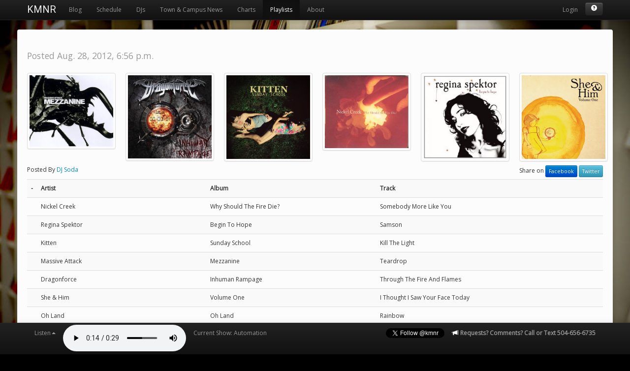

--- FILE ---
content_type: text/html; charset=utf-8
request_url: https://kmnr.org/playlists/view/830/
body_size: 4788
content:

<!DOCTYPE html>
<html lang="en">
  <head>
    <meta charset="utf-8">
    <title>Untitled Playlist KMNR 89.7FM - Free Format College Radio</title>
    <meta name="viewport" content="width=device-width, initial-scale=1.0">
    <meta name="description" content="">
    <meta name="author" content="">
<meta name="google-site-verification" content="KvzmLW4BpmCwnOxe5Rw027dWY1tFt8P3Z31ALNe5Hag" />

    <!-- Le styles -->
    <link href='https://fonts.googleapis.com/css?family=Open+Sans|Roboto' rel='stylesheet' type='text/css'>
    <link href="https://media.kmnr.org/css/bootstrap.css?rev=02" rel="stylesheet">
    <link href="https://media.kmnr.org/css/datepicker.css" rel="stylesheet">
    <link href="https://media.kmnr.org/css/kmnr.css?rev=04" rel="stylesheet">
    <style>
      body {
        padding-top: 60px; /* 60px to make the container go all the way to the bottom of the topbar */
      }
      .masonry-box
      {
        margin-bottom: 20px;
        padding: 15px;
        border-radius: 4px;
        background-color: #f3f3f3;
        -webkit-border-radius: 4px;
        -moz-border-radius: 4px;
        -webkit-box-shadow: 0px 0px 1px 1px rgba(0, 0, 0, 0.075) !important;
        -moz-box-shadow: 0px 0px 1px 1px rgba(0, 0, 0, 0.075) !important;
        box-shadow: 0px 0px 1px 1px rgba(0, 0, 0, 0.075) !important;
      }
      .divider
      {
        font-size: 10px;
        text-align: right;
      }
      audio::-webkit-media-controls-panel {
        background: transparent;
      }
      #webplayer {
        width: 250px;
      }
    </style>
    <link href="https://media.kmnr.org/css/bootstrap-responsive.css" rel="stylesheet">

    <!-- Le HTML5 shim, for IE6-8 support of HTML5 elements -->
    <!--[if lt IE 9]>
      <script src="https://html5shim.googlecode.com/svn/trunk/html5.js"></script>
    <![endif]-->
    <!-- Le fav and touch icons -->
    <link rel="shortcut icon" href="/favicon.ico">
    <!-- The promo for snapman, the current show and the next show for facebook -->
    <meta property="og:image" content="https://media.kmnr.org/thumbnail/300/300/img/twitter.png" />
    <link rel="image_src" href="https://media.kmnr.org/thumbnail/300/300/img/twitter.png" />
    
    <meta property="fb:app_id" content="123162307745900" />
    <meta property="fb:admins" content="scj7t4" />
    <meta property="og:title" content="KMNR 89.7 FM Rolla" />
    <meta property="og:type" content="music.radio_station" />
    <meta property="og:url" content="https://kmnr.org/playlists/view/830/" />
    <meta property="og:description" content="Student run, free format college radio from Missouri S&T. 50 years of playing none of the hits. Listen online and view the schedule at KMNR.org" />
    
  </head>

  <body>

  <div id="pjax-container">
  <div id="fb-root"></div>
  <div id="userbox_target">
    
    <div class="navbar navbar-inverse navbar-fixed-top">
      <div class="navbar-inner">
        <div class="container">
          <a class="btn btn-navbar" data-toggle="collapse" data-target=".nav-collapse">
            <span class="icon-bar"></span>
            <span class="icon-bar"></span>
            <span class="icon-bar"></span>
          </a>
          <a class="brand" href="/" id='kmnr'>KMNR</a>
          <div class="nav-collapse">
            <ul class="nav">
              <li id='blog' class=''>
              <a href='/'>Blog</a>
              </li>
              <li id='shows' class=''>
              <a href='/shows/'>Schedule</a>
              </li>
              <li id='discjockeys' class=''>
              <a href='/discjockeys/'>DJs</a>
              </li>
              <li id ='townandcampus' class=''>
              <a href='/townandcampus/'>Town &amp; Campus News</a>
              </li>
              <li id ='charts' class=''>
              <a href='/charts/'>Charts</a>
              </li>
              <li id='playlists' class=''>
              <a href='/playlists/'>Playlists</a>
              </li>
              <li id='about' class=''>
              <a href='/about/'>About</a>
              </li>
            </ul>
            <ul class="nav pull-right">

              
              <!--<li><a href='/login/facebook'><img src='https://media.kmnr.org/img/facebook-login.png' title='Login via Facebook'></a></li>-->
              <li><a href='/users/login/'>Login</a></li>
                <li><div class='btn-group'>
                  <a class='btn btn-small btn-inverse' href='https://support.kmnr.org/' target='_blank' rel='tooltip' title='Report Problems'><i class='icon-white icon-question-sign'></i></a>  
                </div></li>
              
            
            </ul>
          </div><!--/.nav-collapse -->
        </div>
      </div>
    </div>

  </div>

    <div class='ajaxcontent' style='margin-bottom: 50px'>
      
      <div class='container-default'>
        <div class='container'>
          
          
          <div id='content'>
            


 

  <h2> <small>Posted Aug. 28, 2012, 6:56 p.m.</small></h2>
  
  
  <div class='row-fluid'>
  
  <span class='hidden-phone'>
  
  
  <div class='span2 image-content'><img src='https://media.kmnr.org/covers/0fc38ff06ab0fd837e90373975525bc9.jpg' class='img' /></div>
  
  <div class='span2 image-content'><img src='https://media.kmnr.org/covers/f2a02faee5f7091bf0ae278cff6afc10.jpg' class='img' /></div>
  
  <div class='span2 image-content'><img src='https://media.kmnr.org/covers/0dab9841fc4ee1bdb5f23bcd07a3034a.jpg' class='img' /></div>
  
  <div class='span2 image-content'><img src='https://media.kmnr.org/covers/05128b16c10fdccc724cfa96ea84f2f3.jpg' class='img' /></div>
  
  <div class='span2 image-content'><img src='https://media.kmnr.org/covers/ec4176d1f520f94d436c57ade16463ee.jpg' class='img' /></div>
  
  <div class='span2 image-content'><img src='https://media.kmnr.org/covers/d1414699626bcc51d33bcfca6391f4b5.jpg' class='img' /></div>
  
  
  
  </span>
  </div>
  <div class='row-fluid'>
  <div class='span12'>
  <p class='pull-left'>Posted By 
    
      <a href='/discjockeys/104/'>DJ  Soda</a>
     
    
    <div class='pull-right'>Share on   <a class='btn btn-primary btn-mini' href='https://www.facebook.com/sharer.php?u=https%3A%2F%2Fwww.kmnr.org%2Fplaylists%2Fview%2F830%2F&t=%20-%20KMNR%2089.7%20FM'>Facebook</a>
  <a class='btn btn-info btn-mini' href='https://twitter.com/share?url=https%3A%2F%2Fwww.kmnr.org%2Fplaylists%2Fview%2F830%2F&text=%20-%20KMNR%2089.7%20FM&hashtags=kmnr'>Twitter</a>
</div>
  </p>
  <div style='clear: both'></div>  
  
  
  <table class='table table-striped'>
  <tr><th>-</th><th>Artist</th><th>Album</th><th>Track</th><th></th></tr>
    
    <tr>
      <td></td>
      <td width='30%'>
        Nickel Creek</td>
      <td width='30%'>Why Should The Fire Die?</td>
      <td width='30%'>Somebody More Like You</td>
      <td width='10%'></td>
        
        </tr>
    
    <tr>
      <td></td>
      <td width='30%'>
        Regina Spektor</td>
      <td width='30%'>Begin To Hope</td>
      <td width='30%'>Samson</td>
      <td width='10%'></td>
        
        </tr>
    
    <tr>
      <td></td>
      <td width='30%'>
        Kitten</td>
      <td width='30%'>Sunday School</td>
      <td width='30%'>Kill The Light</td>
      <td width='10%'></td>
        
        </tr>
    
    <tr>
      <td></td>
      <td width='30%'>
        Massive Attack</td>
      <td width='30%'>Mezzanine</td>
      <td width='30%'>Teardrop</td>
      <td width='10%'></td>
        
        </tr>
    
    <tr>
      <td></td>
      <td width='30%'>
        Dragonforce</td>
      <td width='30%'>Inhuman Rampage</td>
      <td width='30%'>Through The Fire And Flames</td>
      <td width='10%'></td>
        
        </tr>
    
    <tr>
      <td></td>
      <td width='30%'>
        She &amp; Him</td>
      <td width='30%'>Volume One</td>
      <td width='30%'>I Thought I Saw Your Face Today</td>
      <td width='10%'></td>
        
        </tr>
    
    <tr>
      <td></td>
      <td width='30%'>
        Oh Land</td>
      <td width='30%'>Oh Land</td>
      <td width='30%'>Rainbow</td>
      <td width='10%'></td>
        
        </tr>
    
    <tr>
      <td></td>
      <td width='30%'>
        La Sera</td>
      <td width='30%'>Sees The Light</td>
      <td width='30%'>I&#39;M Alone</td>
      <td width='10%'></td>
        
        </tr>
    
    <tr>
      <td></td>
      <td width='30%'>
        Hayseed Dixie</td>
      <td width='30%'></td>
      <td width='30%'>Walk This Way</td>
      <td width='10%'></td>
        
        </tr>
    
    <tr>
      <td></td>
      <td width='30%'>
        Goldspot</td>
      <td width='30%'>Tally Of The Yes Men</td>
      <td width='30%'>Rewind</td>
      <td width='10%'></td>
        
        </tr>
    
    <tr>
      <td></td>
      <td width='30%'>
        Grouplove</td>
      <td width='30%'>Grouplove Ep</td>
      <td width='30%'>Colours</td>
      <td width='10%'></td>
        
        </tr>
    
    <tr>
      <td></td>
      <td width='30%'>
        Tegan And Sara</td>
      <td width='30%'>The Con</td>
      <td width='30%'>The Con</td>
      <td width='10%'></td>
        
        </tr>
    
    <tr>
      <td></td>
      <td width='30%'>
        Hot Hot Heat</td>
      <td width='30%'>Elevator</td>
      <td width='30%'>Middle Of Nowhere</td>
      <td width='10%'></td>
        
        </tr>
    
    <tr>
      <td></td>
      <td width='30%'>
        Young The Giant</td>
      <td width='30%'>Young The Giant</td>
      <td width='30%'>Cough Syrup</td>
      <td width='10%'></td>
        
        </tr>
    
    <tr>
      <td></td>
      <td width='30%'>
        Kaiser Chiefs</td>
      <td width='30%'>Yours Truly, Angry Mob</td>
      <td width='30%'>Ruby</td>
      <td width='10%'></td>
        
        </tr>
    
    <tr>
      <td></td>
      <td width='30%'>
        The Bravery</td>
      <td width='30%'>The Bravery</td>
      <td width='30%'>Unconditional</td>
      <td width='10%'></td>
        
        </tr>
    
    <tr>
      <td></td>
      <td width='30%'>
        The Wombats</td>
      <td width='30%'>The Wombats</td>
      <td width='30%'>Kill The Director</td>
      <td width='10%'></td>
        
        </tr>
    
    <tr>
      <td></td>
      <td width='30%'>
        The Cribs</td>
      <td width='30%'>I&#39;M A Realist Ep</td>
      <td width='30%'>I&#39;M A Realist (Radio Edit)</td>
      <td width='10%'></td>
        
        </tr>
    
    <tr>
      <td></td>
      <td width='30%'>
        Against Me!</td>
      <td width='30%'>New Wave</td>
      <td width='30%'>Stop!</td>
      <td width='10%'></td>
        
        </tr>
    
    <tr>
      <td></td>
      <td width='30%'>
        Muse</td>
      <td width='30%'>The Resistance</td>
      <td width='30%'>Uprising</td>
      <td width='10%'></td>
        
        </tr>
    
    <tr>
      <td></td>
      <td width='30%'>
        The Strokes</td>
      <td width='30%'>Is This It</td>
      <td width='30%'>The Modern Age</td>
      <td width='10%'></td>
        
        </tr>
    
    <tr>
      <td></td>
      <td width='30%'>
        Ben Folds Five</td>
      <td width='30%'>Whatever And Ever Amen</td>
      <td width='30%'>Fair</td>
      <td width='10%'></td>
        
        </tr>
    
    <tr>
      <td></td>
      <td width='30%'>
        The Cinematic Orchestra</td>
      <td width='30%'>Ma Fleur</td>
      <td width='30%'>To Build A Home</td>
      <td width='10%'></td>
        
        </tr>
    
    <tr>
      <td></td>
      <td width='30%'>
        Sufjan Stevens</td>
      <td width='30%'>Illinois</td>
      <td width='30%'>Chicago</td>
      <td width='10%'></td>
        
        </tr>
    
    <tr>
      <td></td>
      <td width='30%'>
        The Killers</td>
      <td width='30%'>Hot Fuss</td>
      <td width='30%'>All These Things That I&#39;Ve Done</td>
      <td width='10%'></td>
        
        </tr>
    
    <tr>
      <td></td>
      <td width='30%'>
        The Kooks</td>
      <td width='30%'>Konk</td>
      <td width='30%'>Always Where I Need To Be</td>
      <td width='10%'></td>
        
        </tr>
    
    <tr>
      <td></td>
      <td width='30%'>
        Arctic Monkeys</td>
      <td width='30%'>Favourite Worst Nightmare</td>
      <td width='30%'>Fluorescent Adolescent</td>
      <td width='10%'></td>
        
        </tr>
    
    <tr>
      <td></td>
      <td width='30%'>
        Franz Ferdinand</td>
      <td width='30%'>Franz Ferdinand</td>
      <td width='30%'>Take Me Out</td>
      <td width='10%'></td>
        
        </tr>
    
  </table>
  
  </div>
</div>
<div class='row-fluid'>
<div class='span12' style='text-align:right'>
  Posted Aug. 28, 2012, 6:56 p.m. - <a href='/playlists/view/830/'>Permalink</a>
  <hr />
</div>
</div>



<p class='pull-right'><a href='https://the.echonest.com'><img src='https://media.kmnr.org/img/echonest.png' alt='Powered By Echonest' title='Album covers provided by'></a></p>

          </div>
          <div id="requestpath" style='display: none;'>/playlists/view/830/</div>
          
          </div>
          
        </div>
      </div>
    </div>
  <div id="page_title" style='display: none; height: 0px;'>
Untitled Playlist KMNR 89.7FM - Free Format College Radio
  </div>


    <div class="navbar navbar-inverse navbar-fixed-bottom">
      <div class="navbar-inner">
        <div class="container">
            <ul class="nav">
              <li class='dropdown'>
                <!--<a href="#" class="dropdown-toggle" data-toggle="dropdown" rel="tooltip-top" title="Click to listen to KMNR in your favorite media player">Listen<b class='caret'></b></a>-->
                <a href="#" class="dropdown-toggle" data-toggle="dropdown">Listen<b class='caret'></b></a>
                <ul class="dropdown-menu">
                  <li><a href='https://webstream.kmnr.org/kmnr.m3u'>AAC (Good for most purposes)</a></li>
                  <li><a href='https://webstream.kmnr.org/kmnr-compat.m3u'>AAC Compat (For legacy devices)</a></li>
                  <li><a href='https://webstream.kmnr.org/kmnr-lossless.m3u'>FLAC (Lossless)</a></li>
                </ul>
              </li>
              <li style='padding-top: 3px'>
            <audio id="webplayer" controls></audio>
          </li>
          <li id='current_show' style='max-width: 500px; overflow: hidden'>
          <a id='current_show_link' href='/shows/'>
          
          Current Show: Automation
          </a></span></li>
            </ul>
            <ul class="nav pull-right">
              <li style='padding-top: 10px; padding-left: 7px;'>
<iframe src="//www.facebook.com/plugins/like.php?href=https%3A%2F%2Fwww.facebook.com%2Fkmnr89.7&amp;width=30&amp;height=21&amp;colorscheme=light&amp;layout=button_count&amp;action=like&amp;show_faces=false&amp;send=false&amp;appId=123162307745900" scrolling="no" frameborder="0" style="border:none; overflow:hidden; width:80px; height:21px;" allowTransparency="true"></iframe>            
              </li>
              <li style='padding-top: 10px; padding-left: 7px'>
<a href="https://twitter.com/kmnr" class="twitter-follow-button" data-show-count="false">Follow @kmnr</a>
<script>!function(d,s,id){var js,fjs=d.getElementsByTagName(s)[0];if(!d.getElementById(id)){js=d.createElement(s);js.id=id;js.src="//platform.twitter.com/widgets.js";fjs.parentNode.insertBefore(js,fjs);}}(document,"script","twitter-wjs");</script>
              </li> 
              <li><a><i class='icon-bullhorn icon-white'></i> <strong>Requests? Comments? Call or Text 504-656-6735</a></strong></li>
            </ul>
        </div>
      </div>
    </div>
    <!-- /container -->

    <!-- Le javascript
    ================================================== -->
    <!-- Placed at the end of the document so the pages load faster -->
    <script type="text/javascript" src="https://www.google.com/recaptcha/api/js/recaptcha_ajax.js"></script> 
    <script src="https://media.kmnr.org/js/jquery.js?rev=01"></script>
    <script src="https://media.kmnr.org/js/bootstrap.js"></script>
    <script src="https://media.kmnr.org/js/bootstrap-datepicker.js"></script>
    <script src="https://media.kmnr.org/js/jquery.masonry.min.js"></script>
    <script src="https://media.kmnr.org/js/kmnr.js?rev=13"></script>
    <script src="https://media.kmnr.org/js/jquery.pjax.js"></script>
    <script src="https://cdn.jsdelivr.net/npm/hls.js@latest"></script>
    <script>
    const player = document.getElementById('webplayer');
    const hls_url = 'https://webstream.kmnr.org/aac.m3u8';

    if (player.canPlayType('application/vnd.apple.mpegurl')) {
      player.src = hls_url;
    } else if (Hls.isSupported()) {
      const hls = new Hls();
      hls.loadSource(hls_url);
      hls.attachMedia(player);
    } else {
      console.error('This browser does not support HLS playback.');
    }
    </script>

    
    <script>
    $(document).pjax('a', '#pjax-container')
    $(document).on("pjax:timeout", function() { return false; });
    window.fbAsyncInit = function() {
        FB.init({
            appId  : '123162307745900',
            status : true, // check login status
            cookie : true, // enable cookies to allow the server to access the session
            xfbml  : true  // parse XFBML
            });
    };

    (function() {
        var e = document.createElement('script');
        e.src = document.location.protocol + '//connect.facebook.net/en_US/all.js';
        e.async = true;
        document.getElementById('fb-root').appendChild(e);
    }());
    </script>
    <script>
    </script>
  </body>
</html>



--- FILE ---
content_type: text/html; charset=utf-8
request_url: https://kmnr.org/
body_size: 8251
content:

<!DOCTYPE html>
<html lang="en">
  <head>
    <meta charset="utf-8">
    <title>Blog KMNR 89.7FM - Free Format College Radio</title>
    <meta name="viewport" content="width=device-width, initial-scale=1.0">
    <meta name="description" content="">
    <meta name="author" content="">
<meta name="google-site-verification" content="KvzmLW4BpmCwnOxe5Rw027dWY1tFt8P3Z31ALNe5Hag" />

    <!-- Le styles -->
    <link href='https://fonts.googleapis.com/css?family=Open+Sans|Roboto' rel='stylesheet' type='text/css'>
    <link href="https://media.kmnr.org/css/bootstrap.css?rev=02" rel="stylesheet">
    <link href="https://media.kmnr.org/css/datepicker.css" rel="stylesheet">
    <link href="https://media.kmnr.org/css/kmnr.css?rev=04" rel="stylesheet">
    <style>
      body {
        padding-top: 60px; /* 60px to make the container go all the way to the bottom of the topbar */
      }
      .masonry-box
      {
        margin-bottom: 20px;
        padding: 15px;
        border-radius: 4px;
        background-color: #f3f3f3;
        -webkit-border-radius: 4px;
        -moz-border-radius: 4px;
        -webkit-box-shadow: 0px 0px 1px 1px rgba(0, 0, 0, 0.075) !important;
        -moz-box-shadow: 0px 0px 1px 1px rgba(0, 0, 0, 0.075) !important;
        box-shadow: 0px 0px 1px 1px rgba(0, 0, 0, 0.075) !important;
      }
      .divider
      {
        font-size: 10px;
        text-align: right;
      }
      audio::-webkit-media-controls-panel {
        background: transparent;
      }
      #webplayer {
        width: 250px;
      }
    </style>
    <link href="https://media.kmnr.org/css/bootstrap-responsive.css" rel="stylesheet">

    <!-- Le HTML5 shim, for IE6-8 support of HTML5 elements -->
    <!--[if lt IE 9]>
      <script src="https://html5shim.googlecode.com/svn/trunk/html5.js"></script>
    <![endif]-->
    <!-- Le fav and touch icons -->
    <link rel="shortcut icon" href="/favicon.ico">
    <!-- The promo for snapman, the current show and the next show for facebook -->
    <meta property="og:image" content="https://media.kmnr.org/thumbnail/300/300/img/twitter.png" />
    <link rel="image_src" href="https://media.kmnr.org/thumbnail/300/300/img/twitter.png" />
    
    <meta property="fb:app_id" content="123162307745900" />
    <meta property="fb:admins" content="scj7t4" />
    <meta property="og:title" content="KMNR 89.7 FM Rolla" />
    <meta property="og:type" content="music.radio_station" />
    <meta property="og:url" content="https://kmnr.org/" />
    <meta property="og:description" content="Student run, free format college radio from Missouri S&T. 50 years of playing none of the hits. Listen online and view the schedule at KMNR.org" />
    
  </head>

  <body>

  <div id="pjax-container">
  <div id="fb-root"></div>
  <div id="userbox_target">
    
    <div class="navbar navbar-inverse navbar-fixed-top">
      <div class="navbar-inner">
        <div class="container">
          <a class="btn btn-navbar" data-toggle="collapse" data-target=".nav-collapse">
            <span class="icon-bar"></span>
            <span class="icon-bar"></span>
            <span class="icon-bar"></span>
          </a>
          <a class="brand" href="/" id='kmnr'>KMNR</a>
          <div class="nav-collapse">
            <ul class="nav">
              <li id='blog' class=''>
              <a href='/'>Blog</a>
              </li>
              <li id='shows' class=''>
              <a href='/shows/'>Schedule</a>
              </li>
              <li id='discjockeys' class=''>
              <a href='/discjockeys/'>DJs</a>
              </li>
              <li id ='townandcampus' class=''>
              <a href='/townandcampus/'>Town &amp; Campus News</a>
              </li>
              <li id ='charts' class=''>
              <a href='/charts/'>Charts</a>
              </li>
              <li id='playlists' class=''>
              <a href='/playlists/'>Playlists</a>
              </li>
              <li id='about' class=''>
              <a href='/about/'>About</a>
              </li>
            </ul>
            <ul class="nav pull-right">

              
              <!--<li><a href='/login/facebook'><img src='https://media.kmnr.org/img/facebook-login.png' title='Login via Facebook'></a></li>-->
              <li><a href='/users/login/'>Login</a></li>
                <li><div class='btn-group'>
                  <a class='btn btn-small btn-inverse' href='https://support.kmnr.org/' target='_blank' rel='tooltip' title='Report Problems'><i class='icon-white icon-question-sign'></i></a>  
                </div></li>
              
            
            </ul>
          </div><!--/.nav-collapse -->
        </div>
      </div>
    </div>

  </div>

    <div class='ajaxcontent' style='margin-bottom: 50px'>
      

<div class='hero-area container-default'><div class='container container-hero'>
<div class='row-fluid'>
<div id="myCarousel" class="carousel slide">
  <!-- Carousel items -->
  <div class="carousel-inner">
    <div class="active item">
      <img src="https://media.kmnr.org/img/Boombox.png">
      <div class='carousel-caption'><h1>Listen In Your Browser</h1>
      <p class='lead'>Listen to KMNR in your browser or favorite player from anywhere. Just
        press the play button at the bottom of the screen to start listening. Other
        listening options are available by clicking the listen drop down next to the button.
        And, don't be afraid to have a look around while you listen, most browsers will
        keep playing as you navigate the site!</p>
      <br />
      <p style='text-align: right'><button class='btn btn-primary btn-large' onclick="document.getElementById('webplayer').play()">Listen In!</button></p>
      </div>
    </div>
    <div class="item">
      <img src="https://media.kmnr.org/img/coverage-area.png">
      <div class='carousel-caption'><h1>History</h1>
        <p>For 50 years KMNR has been bringing free format college radio to the Missouri S&amp;T campus and the surrounding community. Completely run and staffed by student volunteers, we love our music and want to share it with you. We don't put any restrictions on what our DJs do or play. You can hear anything, anytime. We broadcast 1850 Watts of college radio to Rolla, Missouri. If you don't live nearby, you can always listen to us on our webstream. Hit the play button to start listening from anywhere.</p>
        <p style='text-align: right'><a href='#tourModal' role='button' class='btn btn-primary' data-toggle='modal'>Take A Tour Of KMNR.org</a></p>

    </div>
    </div>
    <div class="item">
      <img src="https://media.kmnr.org/img/masquerave-poster.png">
      <div class='carousel-caption'><h2>Follow Us</h2>
        <p>Follow us on facebook and twitter for special updates about our programming, staff and events.</p>
        <p style='text-align: right'>
        <a href='https://www.facebook.com/kmnr89.7' class='btn btn-primary'>KMNR 89.7 on Facebook</a>
        <a href='https://www.twitter.com/kmnr' class='btn btn-info'>@kmnr on Twitter</a>
        </p>
      </div>
    </div>
    <div class="item">
      <img src="https://media.kmnr.org/img/sidewalk-chalk.jpg">
      <div class='carousel-caption'><h2>Look Who Is On Air Now</h2>
        <p>Be sure to look at our schedule to see who is on air when. Find a DJ who plays what you like and enjoy! KMNR DJ's are encouraged to play whatever they like so tune in to hear the music you love and to ear something new.</p>
        <p style='text-align: right'>
          <a href='/shows/' class='btn btn-primary'>KMNR Show Schedule</a>
        </p>
      </div>
    </div>
  </div>
  <!-- Carousel nav -->
  <a class="carousel-control left" href="#myCarousel" data-slide="prev">&lsaquo;</a>
  <a class="carousel-control right" href="#myCarousel" data-slide="next">&rsaquo;</a>
</div>
</div>
</div>
</div>


      <div class='container-default'>
        <div class='container'>
          
          
          <div id='content'>
            
<div class='row-fluid'>
<div class='span12' style=''>
<h1>Blog <small>Check out what's going on with KMNR</small></h1>
<div class='masonry' id='blog-posts'>
<div class='masonry-box'>
<!--iframe src="https://www.google.com/calendar/embed?title=KMNR%20Events%20Caldendar&amp;mode=AGENDA&amp;height=250&amp;wkst=1&amp;bgcolor=%23FFFFFF&amp;src=e5bju0tulc0cbd3deopdhiiqmh72e25d%40import.calendar.google.com&amp;color=%23875509&amp;ctz=America%2FChicago" style=" border-width:0 " width="100%" height="250" frameborder="0"
scrolling="no"></iframe-->
<iframe
src="https://www.google.com/calendar/embed?title=KMNR%20Events%20Calendar&amp;showCalendars=0&amp;height=600&amp;wkst=1&amp;bgcolor=%23FFFFFF&amp;src=on_air%40kmnr.org&amp;color=%23333333&amp;ctz=America%2FChicago" style=" border-width:0 " width="100%" height="250" frameborder="0" scrolling="no"></iframe>
</div>
  
    <div class='masonry-box image-content'> 
    
    
    <div class="npf_row"><figure class="tmblr-full" data-orig-height="2048" data-orig-width="1536"><img src="https://media.kmnr.org/blog/a1c627606b0e3498656355eee11316f2.png" data-orig-height="2048" data-orig-width="1536" srcset="https://64.media.tumblr.com/173694de199395d74a69029756b317e3/a9720d106619cb59-61/s75x75_c1/78303f8c7d25ee6cbbd7ff0c8e1100b4f40cbf16.png 75w, https://64.media.tumblr.com/173694de199395d74a69029756b317e3/a9720d106619cb59-61/s100x200/65c14325c182e68c40746082333a9dc8ea6395f1.png 100w, https://64.media.tumblr.com/173694de199395d74a69029756b317e3/a9720d106619cb59-61/s250x400/2188e474e55f17e9b06a4d5595c650fb78c84f80.png 250w, https://64.media.tumblr.com/173694de199395d74a69029756b317e3/a9720d106619cb59-61/s400x600/7eb235b9f8c1b1162369dad3cddcced27e988e59.png 400w, https://64.media.tumblr.com/173694de199395d74a69029756b317e3/a9720d106619cb59-61/s500x750/871c6b2478061ef289dd4c963ca4ee80fcd11f63.png 500w, https://64.media.tumblr.com/173694de199395d74a69029756b317e3/a9720d106619cb59-61/s540x810/3b17ce117b4f7ceb29ea3cf5d8cef7e9582aeba5.png 540w, https://64.media.tumblr.com/173694de199395d74a69029756b317e3/a9720d106619cb59-61/s640x960/95cc71541ce00ea4f0d5f84b887a923f0b4f8cc4.png 640w, https://64.media.tumblr.com/173694de199395d74a69029756b317e3/a9720d106619cb59-61/s1280x1920/edb01ab7ac9c6e474a34e884c3c17708d9c4b648.png 1280w, https://64.media.tumblr.com/173694de199395d74a69029756b317e3/a9720d106619cb59-61/s2048x3072/1eb279ab9af65177b52a9e6447c7533b27cb5c77.png 1536w" sizes="(max-width: 1280px) 100vw, 1280px" /></figure></div><p>Do you love or listen to KMNR? We want to hear from YOU! Click on <a href="https://forms.gle/t29rDs1Y2Xd1tDGs7">this</a> link to let us know how we can we can better serve you and your musical needs!</p>
    <div class='divider'>Posted Nov. 7, 2025, 2:37 p.m. to <a href='https://kmnr897.tumblr.com/post/799589370721107968/do-you-love-or-listen-to-kmnr-we-want-to-hear'>KMNR Blog (Tumblr)</a> - <a href='/blog/649/'>Permalink</a></div>
</div>
 
  
    <div class='masonry-box image-content'> 
    
    
    <div class="npf_row"><figure class="tmblr-full" data-orig-height="1644" data-orig-width="1284"><img src="https://media.kmnr.org/blog/ea53217e68ad4913ad0ccd40c86e49bd.jpg" data-orig-height="1644" data-orig-width="1284" srcset="https://64.media.tumblr.com/2b243585f14e6897344d66f38a1f9b20/4caa20f09c3fefe6-4e/s75x75_c1/5ba6fd6cf7f0e1cf9be7b9ca38aceebdaa79b941.jpg 75w, https://64.media.tumblr.com/2b243585f14e6897344d66f38a1f9b20/4caa20f09c3fefe6-4e/s100x200/19288914188832e917c8fe1fa79ef95c3b47dc89.jpg 100w, https://64.media.tumblr.com/2b243585f14e6897344d66f38a1f9b20/4caa20f09c3fefe6-4e/s250x400/6b91147b56024d60ad9df2a3178f8894a37c2963.jpg 250w, https://64.media.tumblr.com/2b243585f14e6897344d66f38a1f9b20/4caa20f09c3fefe6-4e/s400x600/da8ad72d072ad97f98cdf8ea475c07e3e4bee349.jpg 400w, https://64.media.tumblr.com/2b243585f14e6897344d66f38a1f9b20/4caa20f09c3fefe6-4e/s500x750/c65f4fc2c6c898095ea3e59f1169e370f65fc1cb.jpg 500w, https://64.media.tumblr.com/2b243585f14e6897344d66f38a1f9b20/4caa20f09c3fefe6-4e/s540x810/367d57b12bec5fe03d279eaa27b61df05621e79d.jpg 540w, https://64.media.tumblr.com/2b243585f14e6897344d66f38a1f9b20/4caa20f09c3fefe6-4e/s640x960/d9805757721120dd53ded6feab4ac4c7060cde67.jpg 640w, https://64.media.tumblr.com/2b243585f14e6897344d66f38a1f9b20/4caa20f09c3fefe6-4e/s1280x1920/87055f7ec5438115ea598bd8415df0fae120f365.jpg 1280w, https://64.media.tumblr.com/2b243585f14e6897344d66f38a1f9b20/4caa20f09c3fefe6-4e/s2048x3072/816f53ff737108f8465a1213242e6165592ef2fe.jpg 1284w" sizes="(max-width: 1280px) 100vw, 1280px" /></figure></div><p>join everyone&rsquo;s favorite college radio station&hellip;KMNR 89.7 FM! click <a href="https://docs.google.com/forms/d/10tFnj9Za1kMUG2RnR41c1Ez50nJkIBDyDFfcQQCnRXo/viewform?edit_requested=true">here</a> to apply to be a DJ trainee! applications close September 6th</p>
    <div class='divider'>Posted Aug. 18, 2025, 11:31 a.m. to <a href='https://kmnr897.tumblr.com/post/792235560831959040/join-everyones-favorite-college-radio'>KMNR Blog (Tumblr)</a> - <a href='/blog/648/'>Permalink</a></div>
</div>
 
  
    <div class='masonry-box image-content'> 
    
    
    <p>KMNR is hosting the concert Y2Rave with headliner 3OH!3 with Chainstay and Blond Guru on April 26th on the RC/UC lawn. Admission is free for students and doors open at 6pm!</p><div class="npf_row"><figure class="tmblr-full" data-orig-height="2000" data-orig-width="1545"><img src="https://media.kmnr.org/blog/fa427c9cc7a547b747b9371e81900cab.png" data-orig-height="2000" data-orig-width="1545" srcset="https://64.media.tumblr.com/62e87cd7b8f4c48cd99dd98f1fb88baf/305ce3306ce46ab3-28/s75x75_c1/3e4c8b45c757be86c7c822a90da8317227e17f60.png 75w, https://64.media.tumblr.com/62e87cd7b8f4c48cd99dd98f1fb88baf/305ce3306ce46ab3-28/s100x200/3985624796a48e4fb0575cf5bae77f28192117f0.png 100w, https://64.media.tumblr.com/62e87cd7b8f4c48cd99dd98f1fb88baf/305ce3306ce46ab3-28/s250x400/3beadc7911e13457de569fc09a27e70797d9135a.png 250w, https://64.media.tumblr.com/62e87cd7b8f4c48cd99dd98f1fb88baf/305ce3306ce46ab3-28/s400x600/d6688f0ce8789ea3aee4201b2c27182d2b9843d6.png 400w, https://64.media.tumblr.com/62e87cd7b8f4c48cd99dd98f1fb88baf/305ce3306ce46ab3-28/s500x750/1b10c85df1c098c1c466323360b4cdb7f731cb96.png 500w, https://64.media.tumblr.com/62e87cd7b8f4c48cd99dd98f1fb88baf/305ce3306ce46ab3-28/s540x810/ae18b48b6b34cc6ea9917a36a8881b9fb88d22e1.png 540w, https://64.media.tumblr.com/62e87cd7b8f4c48cd99dd98f1fb88baf/305ce3306ce46ab3-28/s640x960/f216125bf05cb9315ceb07df356517724b62bd19.png 640w, https://64.media.tumblr.com/62e87cd7b8f4c48cd99dd98f1fb88baf/305ce3306ce46ab3-28/s1280x1920/cb3db4a40e0abd1454b54f7c9187f9c64a8672fb.png 1280w, https://64.media.tumblr.com/62e87cd7b8f4c48cd99dd98f1fb88baf/305ce3306ce46ab3-28/s2048x3072/6805b114d39868a522f9fcf92f571bfec1d4ebd1.png 1545w" sizes="(max-width: 1280px) 100vw, 1280px" /></figure></div>
    <div class='divider'>Posted April 11, 2025, 10:39 a.m. to <a href='https://kmnr897.tumblr.com/post/780545261862797312/kmnr-is-hosting-the-concert-y2rave-with-headliner'>KMNR Blog (Tumblr)</a> - <a href='/blog/647/'>Permalink</a></div>
</div>
 
  
    <div class='masonry-box image-content'> 
    
    
    <div class="npf_row"><figure class="tmblr-full" data-orig-height="1350" data-orig-width="1080"><img src="https://media.kmnr.org/blog/f02040c1ee2e568968981637228cd21c.png" data-orig-height="1350" data-orig-width="1080" srcset="https://64.media.tumblr.com/bd9ee3664140986bd04117c54ae9d359/4e7e6e0c5d4e3777-f3/s75x75_c1/7bc3fb95349e0ad4e13a3c7554268454bb006b88.png 75w, https://64.media.tumblr.com/bd9ee3664140986bd04117c54ae9d359/4e7e6e0c5d4e3777-f3/s100x200/1325b603f9d91d556e72078a6057ef09359c3218.png 100w, https://64.media.tumblr.com/bd9ee3664140986bd04117c54ae9d359/4e7e6e0c5d4e3777-f3/s250x400/9eaff19bd1022fa89092627892540de7aeabaf67.png 250w, https://64.media.tumblr.com/bd9ee3664140986bd04117c54ae9d359/4e7e6e0c5d4e3777-f3/s400x600/51214a86f74c67a19b417d45d72ead541489bd13.png 400w, https://64.media.tumblr.com/bd9ee3664140986bd04117c54ae9d359/4e7e6e0c5d4e3777-f3/s500x750/cacc52ffaf6be469cc9b9431bfb0e5fc5707afef.png 500w, https://64.media.tumblr.com/bd9ee3664140986bd04117c54ae9d359/4e7e6e0c5d4e3777-f3/s540x810/837aa84b56bb9e920ca9e0a4a7836abf65ca1a83.png 540w, https://64.media.tumblr.com/bd9ee3664140986bd04117c54ae9d359/4e7e6e0c5d4e3777-f3/s640x960/dbc7866234d9a112f4f7905ba41ac73443ad10be.png 640w, https://64.media.tumblr.com/bd9ee3664140986bd04117c54ae9d359/4e7e6e0c5d4e3777-f3/s1280x1920/22d4d1c567c781e6b8ca31fbe553983974db4a24.png 1080w" sizes="(max-width: 1080px) 100vw, 1080px" /></figure></div><p>KMNR interviewed Aiden Pickett, a candidate for Student Council President at Missouri S&amp;T. Aiden shares their vision for the future, discusses issues facing the student body, and talks about their plan to create an impact on campus. Missouri S&amp;T students can <a href="https://drive.google.com/file/d/1_ScR1QoSrYPVaAlc7bb48599OAQvNkhp/view?usp=sharing">listen here</a> to learn more about how they plan to represent all students. </p>
    <div class='divider'>Posted March 3, 2025, 8:09 p.m. to <a href='https://kmnr897.tumblr.com/post/777051640054300672/kmnr-interviewed-aiden-pickett-a-candidate-for'>KMNR Blog (Tumblr)</a> - <a href='/blog/646/'>Permalink</a></div>
</div>
 
  
    <div class='masonry-box image-content'> 
    
    
    <p>Hey, radio lovers! Keep an eye out for some new button and sticker designs soon! Here&rsquo;s a teaser:</p><div class="npf_row"><figure class="tmblr-full" data-orig-height="2048" data-orig-width="2048"><img src="https://media.kmnr.org/blog/41ab9c976025d452e2d7c8f9ca85b96d.png" data-orig-height="2048" data-orig-width="2048" srcset="https://64.media.tumblr.com/b71f096eeab618096723a55235287da6/f997ae5e52503c41-d5/s75x75_c1/6a83c04923eb489c12573d3d5f31f0ce104612b5.png 75w, https://64.media.tumblr.com/b71f096eeab618096723a55235287da6/f997ae5e52503c41-d5/s100x200/41ff3515d5ba69397bb736142df58fcfb2d688a9.png 100w, https://64.media.tumblr.com/b71f096eeab618096723a55235287da6/f997ae5e52503c41-d5/s250x400/46f86f37b253b0d7c44c7cedd041621fd9afaaba.png 250w, https://64.media.tumblr.com/b71f096eeab618096723a55235287da6/f997ae5e52503c41-d5/s400x600/e916f0649a7c9e2698904605397f82d7fa26560a.png 400w, https://64.media.tumblr.com/b71f096eeab618096723a55235287da6/f997ae5e52503c41-d5/s500x750/e93e0579e768e02a2028619ccdea34c67ad5141d.png 500w, https://64.media.tumblr.com/b71f096eeab618096723a55235287da6/f997ae5e52503c41-d5/s540x810/8017231453aa2f2b247961da970ae822b21b625d.png 540w, https://64.media.tumblr.com/b71f096eeab618096723a55235287da6/f997ae5e52503c41-d5/s640x960/55f2a87563d82c980026014dbe8e80d33ef2fd23.png 640w, https://64.media.tumblr.com/b71f096eeab618096723a55235287da6/f997ae5e52503c41-d5/s1280x1920/bf43e96f11a6183d2961f42208ee850473574473.png 1280w, https://64.media.tumblr.com/b71f096eeab618096723a55235287da6/f997ae5e52503c41-d5/s2048x3072/08a01988552bcd1528b3644618f9cd57a9ef816b.png 2048w" sizes="(max-width: 1280px) 100vw, 1280px" /></figure></div>
    <div class='divider'>Posted Jan. 23, 2025, 11:48 a.m. to <a href='https://kmnr897.tumblr.com/post/773486786143027200/hey-radio-lovers-keep-an-eye-out-for-some-new'>KMNR Blog (Tumblr)</a> - <a href='/blog/645/'>Permalink</a></div>
</div>
 
  
    <div class='masonry-box image-content'> 
    
    
    <img src='https://64.media.tumblr.com/ca437df0ef70b811dbc750a53bd8472d/96de88c898a0ab94-11/s1280x1920/e736c2b2277f3894a7f9215dc1f84c0830775d07.png'>
    
    
    <div class='divider'>Posted Oct. 3, 2022, 5:44 p.m. to <a href='https://kmnr897.tumblr.com/post/697132190139613184'>KMNR Blog (Tumblr)</a> - <a href='/blog/630/'>Permalink</a></div>
</div>
 
  
</div>
</div>
<div class='row-fluid'>
<div class='span12'>
<div class='pagination pagination-centered'>
<ul><li class='active'><a href='/?page=1'>1</a></li> <li class=''><a href='/?page=2'>2</a></li> <li class=''><a href='/?page=3'>3</a></li> <li class=''><a href='/?page=4'>4</a></li> <li class=''><a href='/?page=5'>5</a></li><li class='disabled'><a href='#'>...</a></li><li class=''><a href='/?page=100'>100</a></li> <li class=''><a href='/?page=101'>101</a></li> <li class=''><a href='/?page=102'>102</a></li> <li class=''><a href='/?page=103'>103</a></li> <li class=''><a href='/?page=104'>104</a></li> <li><a href='?page=2'>Next Page</a></li></ul>
</div>
</div>
</div>
</div>
<div id='tourModal' class='modal hide fade' tabindex='-1' role="dialog" aria-labelledby="tourModalLabel" aria-hidden="true">
  <div class="modal-header">
    <button type="button" class="close" data-dismiss="modal" aria-hidden="true">x</button>
    <h3 id="tourModalLabel">Take A Tour Of KMNR</h3>
  </div>
  <div class='modal-body'>
  <iframe width=530 height=330 src=https://www.youtube.com/embed/7zIllfZ_Mwg frameborder=0 allowfullscreen></iframe>
    
  </div>
  <div class='modal-footer'>
    <button class='btn' data-dismiss="modal" aria-hidden="true">Close</button>
  </div>
</div>

          </div>
          <div id="requestpath" style='display: none;'>/</div>
          
          </div>
          
        </div>
      </div>
    </div>
  <div id="page_title" style='display: none; height: 0px;'>
Blog KMNR 89.7FM - Free Format College Radio
  </div>


    <div class="navbar navbar-inverse navbar-fixed-bottom">
      <div class="navbar-inner">
        <div class="container">
            <ul class="nav">
              <li class='dropdown'>
                <!--<a href="#" class="dropdown-toggle" data-toggle="dropdown" rel="tooltip-top" title="Click to listen to KMNR in your favorite media player">Listen<b class='caret'></b></a>-->
                <a href="#" class="dropdown-toggle" data-toggle="dropdown">Listen<b class='caret'></b></a>
                <ul class="dropdown-menu">
                  <li><a href='https://webstream.kmnr.org/kmnr.m3u'>AAC (Good for most purposes)</a></li>
                  <li><a href='https://webstream.kmnr.org/kmnr-compat.m3u'>AAC Compat (For legacy devices)</a></li>
                  <li><a href='https://webstream.kmnr.org/kmnr-lossless.m3u'>FLAC (Lossless)</a></li>
                </ul>
              </li>
              <li style='padding-top: 3px'>
            <audio id="webplayer" controls></audio>
          </li>
          <li id='current_show' style='max-width: 500px; overflow: hidden'>
          <a id='current_show_link' href='/shows/'>
          
          Current Show: Automation
          </a></span></li>
            </ul>
            <ul class="nav pull-right">
              <li style='padding-top: 10px; padding-left: 7px;'>
<iframe src="//www.facebook.com/plugins/like.php?href=https%3A%2F%2Fwww.facebook.com%2Fkmnr89.7&amp;width=30&amp;height=21&amp;colorscheme=light&amp;layout=button_count&amp;action=like&amp;show_faces=false&amp;send=false&amp;appId=123162307745900" scrolling="no" frameborder="0" style="border:none; overflow:hidden; width:80px; height:21px;" allowTransparency="true"></iframe>            
              </li>
              <li style='padding-top: 10px; padding-left: 7px'>
<a href="https://twitter.com/kmnr" class="twitter-follow-button" data-show-count="false">Follow @kmnr</a>
<script>!function(d,s,id){var js,fjs=d.getElementsByTagName(s)[0];if(!d.getElementById(id)){js=d.createElement(s);js.id=id;js.src="//platform.twitter.com/widgets.js";fjs.parentNode.insertBefore(js,fjs);}}(document,"script","twitter-wjs");</script>
              </li> 
              <li><a><i class='icon-bullhorn icon-white'></i> <strong>Requests? Comments? Call or Text 504-656-6735</a></strong></li>
            </ul>
        </div>
      </div>
    </div>
    <!-- /container -->

    <!-- Le javascript
    ================================================== -->
    <!-- Placed at the end of the document so the pages load faster -->
    <script type="text/javascript" src="https://www.google.com/recaptcha/api/js/recaptcha_ajax.js"></script> 
    <script src="https://media.kmnr.org/js/jquery.js?rev=01"></script>
    <script src="https://media.kmnr.org/js/bootstrap.js"></script>
    <script src="https://media.kmnr.org/js/bootstrap-datepicker.js"></script>
    <script src="https://media.kmnr.org/js/jquery.masonry.min.js"></script>
    <script src="https://media.kmnr.org/js/kmnr.js?rev=13"></script>
    <script src="https://media.kmnr.org/js/jquery.pjax.js"></script>
    <script src="https://cdn.jsdelivr.net/npm/hls.js@latest"></script>
    <script>
    const player = document.getElementById('webplayer');
    const hls_url = 'https://webstream.kmnr.org/aac.m3u8';

    if (player.canPlayType('application/vnd.apple.mpegurl')) {
      player.src = hls_url;
    } else if (Hls.isSupported()) {
      const hls = new Hls();
      hls.loadSource(hls_url);
      hls.attachMedia(player);
    } else {
      console.error('This browser does not support HLS playback.');
    }
    </script>

    
    <script>
    $(document).pjax('a', '#pjax-container')
    $(document).on("pjax:timeout", function() { return false; });
    window.fbAsyncInit = function() {
        FB.init({
            appId  : '123162307745900',
            status : true, // check login status
            cookie : true, // enable cookies to allow the server to access the session
            xfbml  : true  // parse XFBML
            });
    };

    (function() {
        var e = document.createElement('script');
        e.src = document.location.protocol + '//connect.facebook.net/en_US/all.js';
        e.async = true;
        document.getElementById('fb-root').appendChild(e);
    }());
    </script>
    <script>
    </script>
  </body>
</html>

